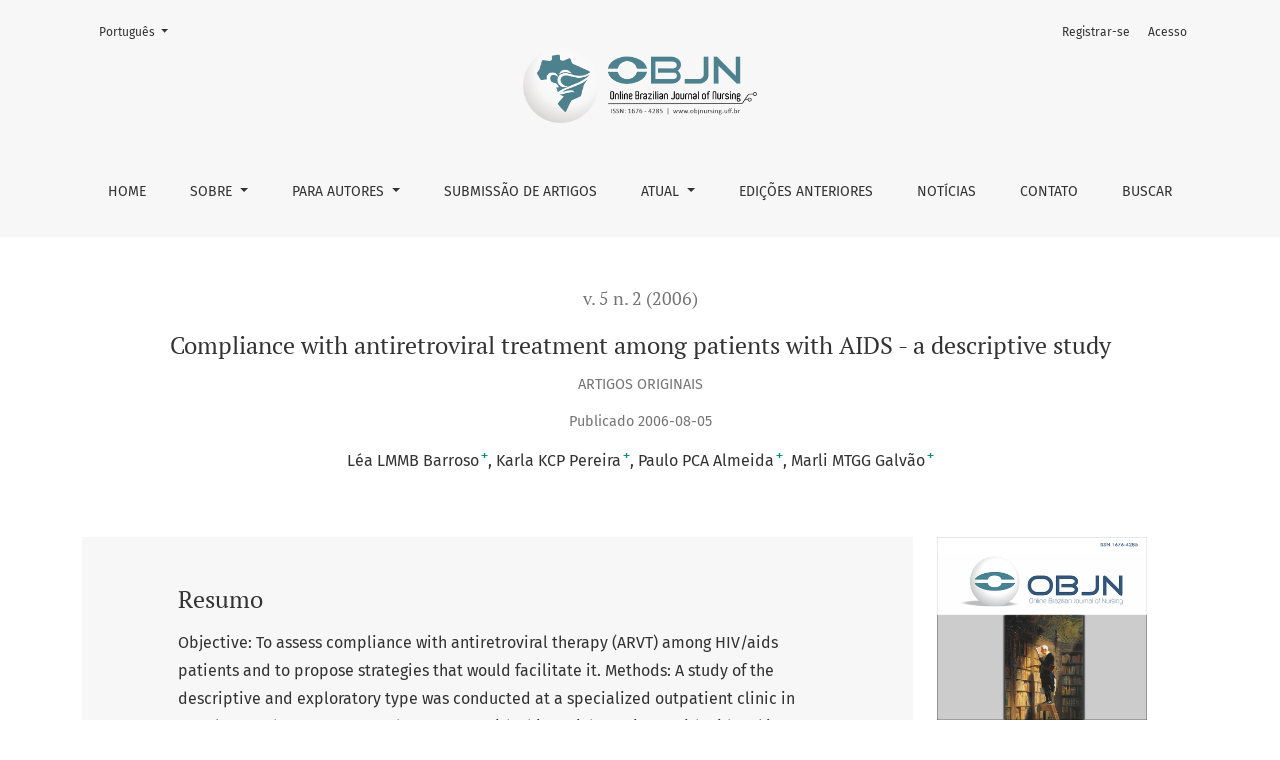

--- FILE ---
content_type: text/html; charset=utf-8
request_url: https://objnursing.uff.br/nursing/article/view/290
body_size: 7989
content:



	

<!DOCTYPE html>
<html lang="pt-BR" xml:lang="pt-BR">
<head>
	<meta charset="utf-8">
	<meta name="viewport" content="width=device-width, initial-scale=1.0">
	<title>
		Compliance with antiretroviral treatment among patients with AIDS - a descriptive study
							| Online Brazilian Journal of Nursing
			</title>

	
<link rel="icon" href="https://objnursing.uff.br/public/journals/1/favicon_pt_BR.png" />
<meta name="generator" content="Open Journal Systems 3.4.0.9" />
<meta name="author" content="Online Brazilian Journal of Nursing">
<meta name="description" content="A Revista Brasileira de Enfermagem Online (OBJN) divulga a produção acadêmica e científica em enfermagem e saúde. Filiada à Escola de Enfermagem Aurora de Afonso Costa, UFF">
<meta name="keywords" content="enfermagem, saúde, cuidado, bem-estar, doença, prática baseada em evidências, prática avançada de enfermagem, pesquisa, ciência">
<meta name="journal-abbreviation" content="Online Braz J Nurs">
<meta name="ISSN" content="1676-4285">
<meta name="robots" content="index, follow">
<meta name="googlebot" content="archive">
<meta name="revisit-after" content="15 days">
<meta name="oai" content="https://objnursing.uff.br/nursing/oai">
<link rel="schema.DC" href="http://purl.org/dc/elements/1.1/" />
<meta name="DC.Creator.PersonalName" content="Léa LMMB Barroso"/>
<meta name="DC.Creator.PersonalName" content="Karla KCP Pereira"/>
<meta name="DC.Creator.PersonalName" content="Paulo PCA Almeida"/>
<meta name="DC.Creator.PersonalName" content="Marli MTGG Galvão"/>
<meta name="DC.Date.created" scheme="ISO8601" content="2006-08-05"/>
<meta name="DC.Date.dateSubmitted" scheme="ISO8601" content="2006-04-06"/>
<meta name="DC.Date.issued" scheme="ISO8601" content="2006-08-05"/>
<meta name="DC.Date.modified" scheme="ISO8601" content="2024-11-04"/>
<meta name="DC.Description" xml:lang="en" content="Objective: To assess compliance with antiretroviral therapy (ARVT) among HIV/aids patients and to propose strategies that would facilitate it. Methods: A study of the descriptive and exploratory type was conducted at a specialized outpatient clinic in Fortaleza-CE between May and June 2004, with Thirty-eight patients with aids taking ARVT of a structured interview. Compliance was calculated on the basis of the sum of the total quantities of ARVT pills taken during the three days preceding the interview. A patient who used at least 95% of the amount of ARVT prescribed was considered to be compliant. Results: There was a predominance of males aged 30 years or more, with elementary schooling, married, Catholic, unemployed and with a family income of up to one minimum wage. The rate of compliance was 71%. Correlation of the different variables showed that non-compliance was related to male sex, age range between 20 and 29 years, low educational level, being single, being unemployed, and having low financial resources. Conclusions: Among the different socioeconomic variables, age showed statistical significance, i.e., the older individuals tended to show more compliance. It is assumed that the intervention of health professionals directly aimed at improving the use of specific medications may act as a facilitating factor in the process and maintenance of the expected pattern of compliance. In this respect, we suggest that adequate organization of the service and of a multi-professional team, the creation of ties and the formation of adhesion groups, in addition to individual care, may respond to the expectations and the doubts due to the continuous use of ARVT. "/>
<meta name="DC.Format" scheme="IMT" content="text/plain"/>
<meta name="DC.Identifier" content="290"/>
<meta name="DC.Identifier.DOI" content="10.17665/1676-4285.2006290"/>
<meta name="DC.Identifier.URI" content="https://objnursing.uff.br/nursing/article/view/290"/>
<meta name="DC.Language" scheme="ISO639-1" content="en"/>
<meta name="DC.Rights" content="Copyright (c) 2006 Online Brazilian Journal of Nursing"/>
<meta name="DC.Rights" content="https://creativecommons.org/licenses/by/4.0"/>
<meta name="DC.Source" content="Online Brazilian Journal of Nursing"/>
<meta name="DC.Source.ISSN" content="1676-4285"/>
<meta name="DC.Source.Issue" content="2"/>
<meta name="DC.Source.Volume" content="5"/>
<meta name="DC.Source.URI" content="https://objnursing.uff.br/nursing"/>
<meta name="DC.Title" content="Compliance with antiretroviral treatment among patients with AIDS - a descriptive study"/>
<meta name="DC.Type" content="Text.Serial.Journal"/>
<meta name="DC.Type" xml:lang="en" content="quantitative; estatistic"/>
<meta name="DC.Type.articleType" content="Artigos Originais"/>
<meta name="gs_meta_revision" content="1.1"/>
<meta name="citation_journal_title" content="Online Brazilian Journal of Nursing"/>
<meta name="citation_journal_abbrev" content="Online Braz J Nurs"/>
<meta name="citation_issn" content="1676-4285"/> 
<meta name="citation_author" content="Léa LMMB Barroso"/>
<meta name="citation_author_institution" content="UFC-Universidade Federal do Ceará- Ceará- Brazil"/>
<meta name="citation_author" content="Karla KCP Pereira"/>
<meta name="citation_author_institution" content="UFC"/>
<meta name="citation_author" content="Paulo PCA Almeida"/>
<meta name="citation_author_institution" content="UFC"/>
<meta name="citation_author" content="Marli MTGG Galvão"/>
<meta name="citation_author_institution" content="UFC"/>
<meta name="citation_title" content="Compliance with antiretroviral treatment among patients with AIDS - a descriptive study"/>
<meta name="citation_language" content="en"/>
<meta name="citation_date" content="2006/08/05"/>
<meta name="citation_volume" content="5"/>
<meta name="citation_issue" content="2"/>
<meta name="citation_doi" content="10.17665/1676-4285.2006290"/>
<meta name="citation_abstract_html_url" content="https://objnursing.uff.br/nursing/article/view/290"/>
<meta name="citation_abstract" xml:lang="en" content="Objective: To assess compliance with antiretroviral therapy (ARVT) among HIV/aids patients and to propose strategies that would facilitate it. Methods: A study of the descriptive and exploratory type was conducted at a specialized outpatient clinic in Fortaleza-CE between May and June 2004, with Thirty-eight patients with aids taking ARVT of a structured interview. Compliance was calculated on the basis of the sum of the total quantities of ARVT pills taken during the three days preceding the interview. A patient who used at least 95% of the amount of ARVT prescribed was considered to be compliant. Results: There was a predominance of males aged 30 years or more, with elementary schooling, married, Catholic, unemployed and with a family income of up to one minimum wage. The rate of compliance was 71%. Correlation of the different variables showed that non-compliance was related to male sex, age range between 20 and 29 years, low educational level, being single, being unemployed, and having low financial resources. Conclusions: Among the different socioeconomic variables, age showed statistical significance, i.e., the older individuals tended to show more compliance. It is assumed that the intervention of health professionals directly aimed at improving the use of specific medications may act as a facilitating factor in the process and maintenance of the expected pattern of compliance. In this respect, we suggest that adequate organization of the service and of a multi-professional team, the creation of ties and the formation of adhesion groups, in addition to individual care, may respond to the expectations and the doubts due to the continuous use of ARVT. "/>
<link rel="alternate" type="application/atom+xml" href="https://objnursing.uff.br/nursing/gateway/plugin/WebFeedGatewayPlugin/atom">
<link rel="alternate" type="application/rdf+xml" href="https://objnursing.uff.br/nursing/gateway/plugin/WebFeedGatewayPlugin/rss">
<link rel="alternate" type="application/rss+xml" href="https://objnursing.uff.br/nursing/gateway/plugin/WebFeedGatewayPlugin/rss2">
<style type="text/css">
        ol {
            counter-reset: list;
            margin: 0;
        }
        ol>li {
            list-style: none;
            position: relative;
        }
        ol>li:before {
            counter-increment: list;
            content: counter(list, lower-alpha) ") ";
            position: absolute;
            left: -1.4em;
        }
</style>
<script src="https://objn.emnuvens.com.br/lib/pkp/lib/vendor/components/jquery/jquery.min.js?v=3.4.0.9" type="text/javascript"></script>
<script src="https://objn.emnuvens.com.br/lib/pkp/lib/vendor/components/jqueryui/jquery-ui.min.js?v=3.4.0.9" type="text/javascript"></script>
	<link rel="stylesheet" href="https://objnursing.uff.br/plugins/themes/healthSciences/libs/app.min.css?v=3.4.0.9" type="text/css" /><link rel="stylesheet" href="https://objnursing.uff.br/nursing/$$$call$$$/page/page/css?name=stylesheet" type="text/css" /><link rel="stylesheet" href="https://objnursing.uff.br/plugins/generic/doiInSummary/styles/doi.css?v=3.4.0.9" type="text/css" /><link rel="stylesheet" href="https://objnursing.uff.br/plugins/generic/citations/css/citations.css?v=3.4.0.9" type="text/css" /><link rel="stylesheet" href="https://objnursing.uff.br/public/journals/1/styleSheet?d=2021-01-07+21%3A09%3A16" type="text/css" /><link rel="stylesheet" href="https://objnursing.uff.br/plugins/generic/citationStyleLanguage/css/citationStyleLanguagePlugin.css?v=3.4.0.9" type="text/css" />
</head>
<body dir="ltr">

<header class="main-header">
	<div class="container">

		<div class="visually-hidden">Compliance with antiretroviral treatment among patients with AIDS - a descriptive study</div>

	<div class="navbar-logo">
		<a href="	https://objnursing.uff.br/nursing/index
"><img src="https://objnursing.uff.br/public/journals/1/pageHeaderLogoImage_pt_BR.png"alt="common.pageHeaderLogo.altText69726a25d8f26"class="img-fluid"></a>
	</div>

		<nav class="navbar navbar-expand-lg navbar-light">
		<a class="navbar-brand" href="	https://objnursing.uff.br/nursing/index
"><img src="https://objnursing.uff.br/public/journals/1/pageHeaderLogoImage_pt_BR.png"alt="common.pageHeaderLogo.altText69726a25d8f26"class="img-fluid"></a>
		<button class="navbar-toggler" type="button" data-bs-toggle="collapse" data-bs-target="#main-navbar"
		        aria-controls="main-navbar" aria-expanded="false"
		        aria-label="Alternar navegação">
			<span class="navbar-toggler-icon"></span>
		</button>

		<div class="collapse navbar-collapse justify-content-md-center" id="main-navbar">
																		<ul id="primaryNav" class="navbar-nav">
														<li class="nav-item nmi_type_remote_url">
				<a href="http://www.objnursing.uff.br/index.php/nursing/index"
					class="nav-link"
									>
					Home
				</a>
							</li>
																					<li class="nav-item nmi_type_about dropdown">
				<a href="https://objnursing.uff.br/nursing/about"
					class="nav-link dropdown-toggle"
											id="navMenuDropdown1"
						data-bs-toggle="dropdown"
						aria-haspopup="true"
						aria-expanded="false"
									>
					Sobre
				</a>
									<div class="dropdown-menu" aria-labelledby="navMenuDropdown1">
																					<a class="dropdown-item" href="https://objnursing.uff.br/nursing/about">
									Sobre a Revista
								</a>
																												<a class="dropdown-item" href="https://objnursing.uff.br/nursing/editorial-policy">
									Política Editorial
								</a>
																												<a class="dropdown-item" href="https://objnursing.uff.br/nursing/code-of-ethics">
									Código de Ética
								</a>
																												<a class="dropdown-item" href="https://objnursing.uff.br/nursing/about/editorialTeam">
									Corpo Editorial
								</a>
																												<a class="dropdown-item" href="https://objnursing.uff.br/nursing/internal-regulations">
									Regimento Interno
								</a>
																												<a class="dropdown-item" href="https://objnursing.uff.br/nursing/list-of-reviewers">
									Lista de Avaliadores
								</a>
																		</div>
							</li>
																					<li class="nav-item nmi_type_custom dropdown">
				<a href="https://objnursing.uff.br/nursing/para-autores"
					class="nav-link dropdown-toggle"
											id="navMenuDropdown2"
						data-bs-toggle="dropdown"
						aria-haspopup="true"
						aria-expanded="false"
									>
					Para autores
				</a>
									<div class="dropdown-menu" aria-labelledby="navMenuDropdown2">
																					<a class="dropdown-item" href="https://objnursing.uff.br/nursing/guidelines">
									Normas e Instruções
								</a>
																												<a class="dropdown-item" href="https://objnursing.uff.br/nursing/types-of-manuscripts">
									Tipos de manuscritos aceitos
								</a>
																												<a class="dropdown-item" href="https://objnursing.uff.br/nursing/fee-and-costs">
									Taxas e Pagamentos
								</a>
																		</div>
							</li>
														<li class="nav-item nmi_type_submissions">
				<a href="https://objnursing.uff.br/nursing/about/submissions"
					class="nav-link"
									>
					Submissão de Artigos
				</a>
							</li>
																					<li class="nav-item nmi_type_current dropdown">
				<a href="https://objnursing.uff.br/nursing/issue/current"
					class="nav-link dropdown-toggle"
											id="navMenuDropdown4"
						data-bs-toggle="dropdown"
						aria-haspopup="true"
						aria-expanded="false"
									>
					Atual
				</a>
									<div class="dropdown-menu" aria-labelledby="navMenuDropdown4">
																					<a class="dropdown-item" href="https://www.objnursing.uff.br/index.php/nursing/issue/view/101">
									Volume 24
								</a>
																												<a class="dropdown-item" href="https://objnursing.uff.br/nursing/issue/view/100">
									Protocolos
								</a>
																												<a class="dropdown-item" href="https://objnursing.uff.br/nursing/issue/view/104">
									Cuidado, Gestão e Ensino
								</a>
																		</div>
							</li>
														<li class="nav-item nmi_type_archives">
				<a href="https://objnursing.uff.br/nursing/issue/archive"
					class="nav-link"
									>
					Edições anteriores
				</a>
							</li>
														<li class="nav-item nmi_type_announcements">
				<a href="https://objnursing.uff.br/nursing/announcement"
					class="nav-link"
									>
					Notícias
				</a>
							</li>
														<li class="nav-item nmi_type_contact">
				<a href="https://objnursing.uff.br/nursing/about/contact"
					class="nav-link"
									>
					Contato
				</a>
							</li>
														<li class="nav-item nmi_type_search">
				<a href="https://objnursing.uff.br/nursing/search"
					class="nav-link"
									>
					Buscar
				</a>
							</li>
			</ul>

			
										<ul id="primaryNav-userNav" class="navbar-nav">
														<li class="nav-item nmi_type_user_register">
				<a href="https://objnursing.uff.br/nursing/user/register"
					class="nav-link"
									>
					Registrar-se
				</a>
							</li>
														<li class="nav-item nmi_type_user_login">
				<a href="https://objnursing.uff.br/nursing/login"
					class="nav-link"
									>
					Acesso
				</a>
							</li>
										</ul>

				<div id="languageSmallNav" class="dropdown language-toggle">
		<button class="btn dropdown-toggle" type="button" id="languageToggleMenulanguageSmallNav" data-bs-toggle="dropdown" aria-haspopup="true" aria-expanded="false">
			<span class="visually-hidden">Mudar o idioma. O atual é:</span>
			Português
		</button>
		<div class="dropdown-menu" aria-labelledby="languageToggleMenulanguageSmallNav">
												<a class="dropdown-item" href="https://objnursing.uff.br/nursing/user/setLocale/en?source=%2Fnursing%2Farticle%2Fview%2F290">
						Inglês
					</a>
																<a class="dropdown-item" href="https://objnursing.uff.br/nursing/user/setLocale/es?source=%2Fnursing%2Farticle%2Fview%2F290">
						Espanhol
					</a>
																</div>
	</div>
		</div>
	</nav>

			<ul id="userNav" class="navbar-nav">
														<li class="nav-item nmi_type_user_register">
				<a href="https://objnursing.uff.br/nursing/user/register"
					class="nav-link"
									>
					Registrar-se
				</a>
							</li>
														<li class="nav-item nmi_type_user_login">
				<a href="https://objnursing.uff.br/nursing/login"
					class="nav-link"
									>
					Acesso
				</a>
							</li>
										</ul>


			<div id="languageLargeNav" class="dropdown language-toggle">
		<button class="btn dropdown-toggle" type="button" id="languageToggleMenulanguageLargeNav" data-bs-toggle="dropdown" aria-haspopup="true" aria-expanded="false">
			<span class="visually-hidden">Mudar o idioma. O atual é:</span>
			Português
		</button>
		<div class="dropdown-menu" aria-labelledby="languageToggleMenulanguageLargeNav">
												<a class="dropdown-item" href="https://objnursing.uff.br/nursing/user/setLocale/en?source=%2Fnursing%2Farticle%2Fview%2F290">
						Inglês
					</a>
																<a class="dropdown-item" href="https://objnursing.uff.br/nursing/user/setLocale/es?source=%2Fnursing%2Farticle%2Fview%2F290">
						Espanhol
					</a>
																</div>
	</div>

	</div>
</header>

<div class="container page-article">
	<div class="article-details">
	<div class="page-header row">
		<div class="col-lg article-meta-mobile">
						
						<div class="article-details-issue-section small-screen">
				<a href="https://objnursing.uff.br/nursing/issue/view/3">v. 5 n. 2 (2006)</a>, <span>Artigos Originais</span>			</div>

			<div class="article-details-issue-identifier large-screen">
				<a href="https://objnursing.uff.br/nursing/issue/view/3">v. 5 n. 2 (2006)</a>
			</div>

			<h1 class="article-details-fulltitle">
				Compliance with antiretroviral treatment among patients with AIDS - a descriptive study
			</h1>

							<div class="article-details-issue-section large-screen">Artigos Originais</div>
			
						
										<div class="article-details-published">
					Publicado
																2006-08-05
														</div>
			
							<ul class="authors-string">
											<li><a class="author-string-href" href="#author-613"><span>Léa LMMB Barroso</span><sup class="author-symbol author-plus">&plus;</sup><sup class="author-symbol author-minus hidden">&minus;</sup></a></li>
											<li><a class="author-string-href" href="#author-614"><span>Karla KCP Pereira</span><sup class="author-symbol author-plus">&plus;</sup><sup class="author-symbol author-minus hidden">&minus;</sup></a></li>
											<li><a class="author-string-href" href="#author-615"><span>Paulo PCA Almeida</span><sup class="author-symbol author-plus">&plus;</sup><sup class="author-symbol author-minus hidden">&minus;</sup></a></li>
											<li><a class="author-string-href" href="#author-616"><span>Marli MTGG Galvão</span><sup class="author-symbol author-plus">&plus;</sup><sup class="author-symbol author-minus hidden">&minus;</sup></a></li>
									</ul>

																<div class="article-details-authors">
											<div class="article-details-author hideAuthor" id="author-613">
							<div class="article-details-author-name small-screen">
								Léa LMMB Barroso
							</div>
															<div class="article-details-author-affiliation">
									UFC-Universidade Federal do Ceará- Ceará- Brazil
																	</div>
																													<button type="button" class="article-details-bio-toggle" data-bs-toggle="modal" data-bs-target="#authorBiographyModal613">
									Bio
								</button>
																													</div>
											<div class="article-details-author hideAuthor" id="author-614">
							<div class="article-details-author-name small-screen">
								Karla KCP Pereira
							</div>
															<div class="article-details-author-affiliation">
									UFC
																	</div>
																													<button type="button" class="article-details-bio-toggle" data-bs-toggle="modal" data-bs-target="#authorBiographyModal614">
									Bio
								</button>
																													</div>
											<div class="article-details-author hideAuthor" id="author-615">
							<div class="article-details-author-name small-screen">
								Paulo PCA Almeida
							</div>
															<div class="article-details-author-affiliation">
									UFC
																	</div>
																													<button type="button" class="article-details-bio-toggle" data-bs-toggle="modal" data-bs-target="#authorBiographyModal615">
									Bio
								</button>
																													</div>
											<div class="article-details-author hideAuthor" id="author-616">
							<div class="article-details-author-name small-screen">
								Marli MTGG Galvão
							</div>
															<div class="article-details-author-affiliation">
									UFC
																	</div>
																													<button type="button" class="article-details-bio-toggle" data-bs-toggle="modal" data-bs-target="#authorBiographyModal616">
									Bio
								</button>
																													</div>
									</div>

					</div>
	</div><!-- .page-header -->

	<div class="row justify-content-md-center" id="mainArticleContent">
		<div class="col-lg-3 order-lg-2" id="articleDetailsWrapper">
			<div class="article-details-sidebar" id="articleDetails">

													<div class="article-details-block article-details-cover">
													<a href="https://objnursing.uff.br/nursing/issue/view/3">
								<img
									class="img-fluid"
									src="https://objnursing.uff.br/public/journals/1/cover_issue_3_pt_BR.png"
									alt=""
								>
							</a>
											</div>
				
								
        		        		          							
													<div class="article-details-block article-details-galleys article-details-galleys-sidebar">
													<div class="article-details-galley">
								
	
							

<a class="btn btn-primary" href="https://objnursing.uff.br/nursing/article/view/290/56">

		
	HTML (Inglês)
</a>
							</div>
											</div>
				
								
								
				
								
					<div class="article-details-block article-details-how-to-cite">
		<h2 class="article-details-heading">
            Como Citar
		</h2>
		<div id="citationOutput" class="article-details-how-to-cite-citation" role="region" aria-live="polite">
            <div class="csl-bib-body">
  <div class="csl-entry"><div class="csl-left-margin">1.</div><div class="csl-right-inline">Barroso LL, Pereira KK, Almeida PP, Galvão MM. Compliance with antiretroviral treatment among patients with AIDS - a descriptive study. Online Braz J Nurs [Internet]. 5º de agosto de 2006 [citado 22º de janeiro de 2026];5(2). Disponível em: <a href="https://objnursing.uff.br/nursing/article/view/290">https://objnursing.uff.br/nursing/article/view/290</a></div></div>
</div>
		</div>
		<div class="dropdown">
			<button class="btn dropdown-toggle" type="button" id="cslCitationFormatsButton" data-bs-toggle="dropdown" aria-haspopup="true" aria-expanded="false" data-csl-dropdown="true">
                Formatos de Citação
			</button>
			<div class="dropdown-menu" aria-labelledby="cslCitationFormatsButton">
                					<a
							class="dropdown-item"
							aria-controls="citationOutput"
							href="https://objnursing.uff.br/nursing/citationstylelanguage/get/apa?submissionId=290&amp;publicationId=256&amp;issueId=3"
							data-load-citation
							data-json-href="https://objnursing.uff.br/nursing/citationstylelanguage/get/apa?submissionId=290&amp;publicationId=256&amp;issueId=3&amp;return=json"
					>
                        APA
					</a>
                					<a
							class="dropdown-item"
							aria-controls="citationOutput"
							href="https://objnursing.uff.br/nursing/citationstylelanguage/get/associacao-brasileira-de-normas-tecnicas?submissionId=290&amp;publicationId=256&amp;issueId=3"
							data-load-citation
							data-json-href="https://objnursing.uff.br/nursing/citationstylelanguage/get/associacao-brasileira-de-normas-tecnicas?submissionId=290&amp;publicationId=256&amp;issueId=3&amp;return=json"
					>
                        ABNT
					</a>
                					<a
							class="dropdown-item"
							aria-controls="citationOutput"
							href="https://objnursing.uff.br/nursing/citationstylelanguage/get/harvard-cite-them-right?submissionId=290&amp;publicationId=256&amp;issueId=3"
							data-load-citation
							data-json-href="https://objnursing.uff.br/nursing/citationstylelanguage/get/harvard-cite-them-right?submissionId=290&amp;publicationId=256&amp;issueId=3&amp;return=json"
					>
                        Harvard
					</a>
                					<a
							class="dropdown-item"
							aria-controls="citationOutput"
							href="https://objnursing.uff.br/nursing/citationstylelanguage/get/modern-language-association?submissionId=290&amp;publicationId=256&amp;issueId=3"
							data-load-citation
							data-json-href="https://objnursing.uff.br/nursing/citationstylelanguage/get/modern-language-association?submissionId=290&amp;publicationId=256&amp;issueId=3&amp;return=json"
					>
                        MLA
					</a>
                                					<h3 class="dropdown-header">
                        Baixar Citação
					</h3>
                    						<a class="dropdown-item" href="https://objnursing.uff.br/nursing/citationstylelanguage/download/ris?submissionId=290&amp;publicationId=256&amp;issueId=3">
                            Endnote/Zotero/Mendeley (RIS)
						</a>
                    						<a class="dropdown-item" href="https://objnursing.uff.br/nursing/citationstylelanguage/download/bibtex?submissionId=290&amp;publicationId=256&amp;issueId=3">
                            BibTeX
						</a>
                                    			</div>
		</div>
	</div>
<div id="citation-plugin" class="item citations-container" data-citations-url="https://objnursing.uff.br/nursing/citations/get?doi=10.17665%2F1676-4285.2006290" data-img-url="https://objnursing.uff.br/plugins/generic/citations/images/">
    <div id="citations-loader"></div>
    <div class="citations-count">
        <div class="citations-count-crossref">
            <img class="img-fluid" src="https://objnursing.uff.br/plugins/generic/citations/images/crossref.png" alt="Crossref"/>
            <div class="badge_total"></div>
        </div>
        <div class="citations-count-scopus">
            <img src="https://objnursing.uff.br/plugins/generic/citations/images/scopus.png" alt="Scopus"/>
            <br/>
            <span class="badge_total"></span>
        </div>
        <div class="citations-count-google">
            <a href="https://scholar.google.com/scholar?q=10.17665/1676-4285.2006290" target="_blank" rel="noreferrer">
                <img src="https://objnursing.uff.br/plugins/generic/citations/images/scholar.png" alt="Google Scholar"/>
            </a>
        </div>
        <div class="citations-count-europepmc">
            <a href="https://europepmc.org/search?scope=fulltext&query=10.17665/1676-4285.2006290" target="_blank" rel="noreferrer">
                <img src="https://objnursing.uff.br/plugins/generic/citations/images/pmc.png" alt="Europe PMC"/>
                <br/>
                <span class="badge_total"></span>
            </a>
        </div>
    </div>
    <div class="citations-list">
        <div class="cite-itm cite-prototype" style="display: none">
            <img class="cite-img img-fluid" src="" alt="">
            <div>
                <span class="cite-author"></span>
                <span class="cite-date"></span>
            </div>
            <div>
                <span class="cite-title"></span>
                <span class="cite-info"></span>
            </div>
            <div class="cite-doi"></div>
        </div>
    </div>
            <style>
            .citations-container {
                overflow-y: auto;
                overflow-x: hidden;
                max-height: 300px;
            }
        </style>
    </div>

			</div>
		</div>
		<div class="col-lg-9 order-lg-1" id="articleMainWrapper">
			<div class="article-details-main" id="articleMain">

													<div class="article-details-block article-details-abstract">
						<h2 class="article-details-heading">Resumo</h2>
						Objective: To assess compliance with antiretroviral therapy (ARVT) among HIV/aids patients and to propose strategies that would facilitate it. Methods: A study of the descriptive and exploratory type was conducted at a specialized outpatient clinic in Fortaleza-CE between May and June 2004, with Thirty-eight patients with aids taking ARVT of a structured interview. Compliance was calculated on the basis of the sum of the total quantities of ARVT pills taken during the three days preceding the interview. A patient who used at least 95% of the amount of ARVT prescribed was considered to be compliant. Results: There was a predominance of males aged 30 years or more, with elementary schooling, married, Catholic, unemployed and with a family income of up to one minimum wage. The rate of compliance was 71%. Correlation of the different variables showed that non-compliance was related to male sex, age range between 20 and 29 years, low educational level, being single, being unemployed, and having low financial resources. Conclusions: Among the different socioeconomic variables, age showed statistical significance, i.e., the older individuals tended to show more compliance. It is assumed that the intervention of health professionals directly aimed at improving the use of specific medications may act as a facilitating factor in the process and maintenance of the expected pattern of compliance. In this respect, we suggest that adequate organization of the service and of a multi-professional team, the creation of ties and the formation of adhesion groups, in addition to individual care, may respond to the expectations and the doubts due to the continuous use of ARVT. 
					</div>
				
								
													<div class="article-details-block article-details-galleys article-details-galleys-btm">
													<div class="article-details-galley">
								
	
							

<a class="btn btn-primary" href="https://objnursing.uff.br/nursing/article/view/290/56">

		
	HTML (Inglês)
</a>
							</div>
											</div>
				
								
																								
									<div class="article-details-block article-details-license">
																					<a rel="license" href="https://creativecommons.org/licenses/by/4.0/"><img alt="Creative Commons License" style="border-width:0" src="//i.creativecommons.org/l/by/4.0/88x31.png" /></a><br />Este trabalho está licenciado sob uma licença <a rel="license" href="https://creativecommons.org/licenses/by/4.0/">Creative Commons Attribution 4.0 International License</a>.
																			<p>Copyright (c) 2006 Online Brazilian Journal of Nursing</p>
																											</div>
				
				

								
			</div>
		</div>

		<div class="col-lg-12 order-lg-3 article-footer-hook">
			
		</div>

	</div>
</div>
</div><!-- .page -->

<footer class="site-footer">
	<div class="container site-footer-sidebar" role="complementary"
	     aria-label="Barra lateral">
		<div class="row">
			
		</div>
	</div>
	<div class="container site-footer-content">
		<div class="row">
							<div class="col-md site-footer-content align-self-center">
					<p>© Copyright 2025 - Todos direitos reservados</p>
<p><strong>Online Brazilian Journal of Nursing</strong></p>
<p>ISSN: 1676-4285</p>
<p>DOI: 10.17665</p>
<p>Instagram: @objnursing</p>
<p>Escola de Enfermagem Aurora de Afonso Costa – UFF</p>
<p>Rua Dr. Celestino, 74 – Centro, CEP: 24020-091 – Niterói, RJ, Brasil.</p>
<p>E-mail: <a role="link" href="mailto:objn.cme@id.uff.br" target="_blank" rel="noopener">objn.cme@id.uff.br</a></p>
<p> </p>
<p><img src="https://periodicos.uff.br/public/site/images/adantascavalcanti/88x31-1.png" alt="" width="88" height="31" /></p>
<p>Todo conteúdo do OBJN, exceto onde indicado, está sob <a role="link" href="https://creativecommons.org/licenses/by/4.0/" target="_blank" rel="noopener">Licença Creative Commons Atribuição 4.0 Internacional</a>.</p>
				</div>
			
			<div class="col-md col-md-2 align-self-center text-right" role="complementary">
				<a href="https://objnursing.uff.br/nursing/about/aboutThisPublishingSystem">
					<img class="footer-brand-image" alt="Mais informações sobre o sistema de publicação, a plataforma e o fluxo de publicação do OJS/PKP."
					     src="https://objnursing.uff.br/templates/images/ojs_brand_white.png">
				</a>
			</div>
		</div>
	</div>
</footer><!-- pkp_structure_footer_wrapper -->

																					<div
											class="modal fade"
											id="authorBiographyModal613"
											tabindex="-1"
											role="dialog"
											aria-labelledby="authorBiographyModalTitle613"
											aria-hidden="true"
									>
										<div class="modal-dialog" role="document">
											<div class="modal-content">
												<div class="modal-header">
													<div class="modal-title" id="authorBiographyModalTitle613">
														Léa LMMB Barroso
													</div>
													<button type="button" class="close" data-bs-dismiss="modal" aria-label="Fechar">
														<span aria-hidden="true">&times;</span>
													</button>
												</div>
												<div class="modal-body">
													Enfermeira, Mestre em Enfermagem. Doutoranda do Curso de Pós-Graduação em Enfermagem do Departamento de Enfermagem da UFC. Integrante do Grupo de Pesquisa Auto-Ajuda para o Cuidado - CNPq. Bolsista da CAPES.

												</div>
											</div>
										</div>
									</div>
								
																				<div
											class="modal fade"
											id="authorBiographyModal614"
											tabindex="-1"
											role="dialog"
											aria-labelledby="authorBiographyModalTitle614"
											aria-hidden="true"
									>
										<div class="modal-dialog" role="document">
											<div class="modal-content">
												<div class="modal-header">
													<div class="modal-title" id="authorBiographyModalTitle614">
														Karla KCP Pereira
													</div>
													<button type="button" class="close" data-bs-dismiss="modal" aria-label="Fechar">
														<span aria-hidden="true">&times;</span>
													</button>
												</div>
												<div class="modal-body">
													Enfermeira, graduada pelo Departamento de Enfermagem da UFC.

												</div>
											</div>
										</div>
									</div>
								
																				<div
											class="modal fade"
											id="authorBiographyModal615"
											tabindex="-1"
											role="dialog"
											aria-labelledby="authorBiographyModalTitle615"
											aria-hidden="true"
									>
										<div class="modal-dialog" role="document">
											<div class="modal-content">
												<div class="modal-header">
													<div class="modal-title" id="authorBiographyModalTitle615">
														Paulo PCA Almeida
													</div>
													<button type="button" class="close" data-bs-dismiss="modal" aria-label="Fechar">
														<span aria-hidden="true">&times;</span>
													</button>
												</div>
												<div class="modal-body">
													Estatístico. Professor Doutor da Universidade Federal do Ceará.

												</div>
											</div>
										</div>
									</div>
								
																				<div
											class="modal fade"
											id="authorBiographyModal616"
											tabindex="-1"
											role="dialog"
											aria-labelledby="authorBiographyModalTitle616"
											aria-hidden="true"
									>
										<div class="modal-dialog" role="document">
											<div class="modal-content">
												<div class="modal-header">
													<div class="modal-title" id="authorBiographyModalTitle616">
														Marli MTGG Galvão
													</div>
													<button type="button" class="close" data-bs-dismiss="modal" aria-label="Fechar">
														<span aria-hidden="true">&times;</span>
													</button>
												</div>
												<div class="modal-body">
													Enfermeira. Professora Doutora do Departamento de Enfermagem e do Curso de Pós-Graduação em Enfermagem da UFC.
 
												</div>
											</div>
										</div>
									</div>
								
									

<div id="loginModal" class="modal fade" tabindex="-1" role="dialog">
	<div class="modal-dialog" role="document">
		<div class="modal-content">
			<div class="modal-body">
				<button type="button" class="close" data-bs-dismiss="modal" aria-label="Close">
					<span aria-hidden="true">&times;</span>
				</button>
							<form class="form-login" method="post" action="https://objnursing.uff.br/nursing/login/signIn">
	<input type="hidden" name="csrfToken" value="bcf1e3b7aa3138d9dd122b6a77f23e38" />
	<input type="hidden" name="source" value=""/>

	<fieldset>
		<div class="form-group form-group-username">
			<label for="usernameModal">
				Usuário
				<span class="required" aria-hidden="true">*</span>
				<span class="visually-hidden">
					Obrigatório
				</span>
			</label>
			<input type="text" class="form-control" name="username" id="usernameModal" value=""
			       maxlength="32" autocomplete="username" required>
		</div>
		<div class="form-group form-group-password">
			<label for="passwordModal">
				Senha
				<span class="required" aria-hidden="true">*</span>
				<span class="visually-hidden">
					Obrigatório
				</span>
			</label>
			<input type="password" class="form-control" name="password" id="passwordModal" value=""
			       maxlength="32" autocomplete="current-password" required>
		</div>
		<div class="row">
			<div class="col-md-6">
				<div class="form-group form-group-forgot">
					<small class="form-text">
						<a href="https://objnursing.uff.br/nursing/login/lostPassword">
							Esqueceu a senha?
						</a>
					</small>
				</div>
			</div>
			<div class="col-md-6">
				<div class="form-group form-check form-group-remember">
					<input type="checkbox" class="form-check-input" name="remember" id="rememberModal" value="1"
					       checked="$remember">
					<label for="rememberModal" class="form-check-label">
						<small class="form-text">
							Mantenha-me conectado
						</small>
					</label>
				</div>
			</div>
		</div>

				
		<div class="form-group form-group-buttons">
			<button class="btn btn-primary" type="submit">
				Acesso
			</button>
		</div>
					<div class="form-group form-group-register">
				Não possui registro?
								<a href="https://objnursing.uff.br/nursing/user/register?source=">
					Registrar-se aqui
				</a>
			</div>
			</fieldset>
</form>
			</div>
		</div>
	</div>
</div>

<script src="https://objnursing.uff.br/plugins/themes/healthSciences/libs/app.min.js?v=3.4.0.9" type="text/javascript"></script><script src="https://objnursing.uff.br/plugins/generic/citationStyleLanguage/js/articleCitation.js?v=3.4.0.9" type="text/javascript"></script><script src="https://objnursing.uff.br/plugins/generic/citations/js/citations.js?v=3.4.0.9" type="text/javascript"></script><script type="text/javascript">
(function (w, d, s, l, i) { w[l] = w[l] || []; var f = d.getElementsByTagName(s)[0],
j = d.createElement(s), dl = l != 'dataLayer' ? '&l=' + l : ''; j.async = true;
j.src = 'https://www.googletagmanager.com/gtag/js?id=' + i + dl; f.parentNode.insertBefore(j, f);
function gtag(){dataLayer.push(arguments)}; gtag('js', new Date()); gtag('config', i); })
(window, document, 'script', 'dataLayer', 'UA-60626110-1');
</script>

<script src="https://cdnjs.cloudflare.com/ajax/libs/jquery/3.1.1/jquery.js"></script>
<script src="https://cdnjs.cloudflare.com/ajax/libs/lodash.js/3.10.1/lodash.js"></script>
<script src="https://cdnjs.cloudflare.com/ajax/libs/backbone.js/1.3.3/backbone.js"></script>
<script src="https://cdnjs.cloudflare.com/ajax/libs/jointjs/2.1.0/joint.js"></script>
<script src="https://felipesilfer.github.io/OBJN/js/fluxo_editorial_jointjs.js"></script>
<script src="https://felipesilfer.github.io/OBJN/js/pagseguro.js"></script>
</body>
</html>
